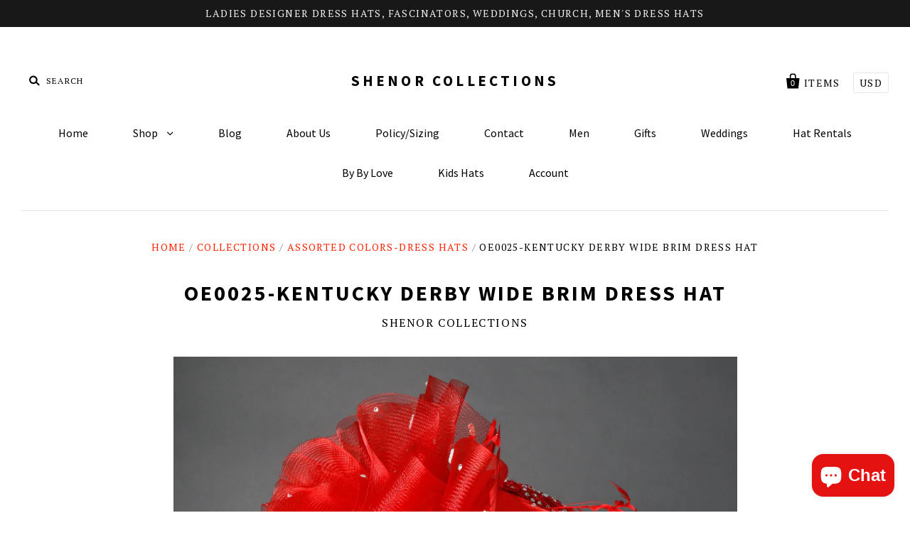

--- FILE ---
content_type: text/html; charset=utf-8
request_url: https://shenor.com/products/kentucky-derby-wide-brim-dress-hat
body_size: 16892
content:
<!doctype html>
<!--[if IE 7]><html class="no-js ie7 lt-ie8 lt-ie9 lt-ie10" lang="en"> <![endif]-->
<!--[if IE 8]><html class="no-js ie8 lt-ie9 lt-ie10" lang="en"> <![endif]-->
<!--[if IE 9]><html class="no-js ie9 lt-ie10" lang="en"> <![endif]-->
<!--[if (gt IE 9)|!(IE)]><!--> <html class="no-js" lang="en"> <!--<![endif]-->
<head><!-- Google Tag Manager -->
<script>(function(w,d,s,l,i){w[l]=w[l]||[];w[l].push({'gtm.start':
new Date().getTime(),event:'gtm.js'});var f=d.getElementsByTagName(s)[0],
j=d.createElement(s),dl=l!='dataLayer'?'&l='+l:'';j.async=true;j.src=

})(window,document,'script','dataLayer','GTM-T454DDB');</script>
<!-- End Google Tag Manager -->

<!-- Google tag (gtag.js) -->
<script async src="https://www.googletagmanager.com/gtag/js?id=G-QRQWJH0BMB"></script>


<script>
  window.dataLayer = window.dataLayer || [];
  function gtag(){dataLayer.push(arguments);}
  gtag('js', new Date());

  gtag('config', 'G-QRQWJH0BMB');
</script>

<!-- <script type="application/ld+json">
{
  "@context": "https://schema.org",
  "@type": "Organization",
  "name": "Shenor",
  "alternateName": "Shenor Collections",
  "url": "https://shenor.com/",
  "logo": "https://shenor.com/cdn/shop/t/5/assets/slide-1-image.jpg?v=76068914093104716011697142392",
  "contactPoint": [{
    "@type": "ContactPoint",
    "telephone": "1-215-681-8303",
    "contactType": "customer service",
    "areaServed": "US",
    "availableLanguage": "en"
  },{
    "@type": "ContactPoint",
    "email": "shenorda2000@yahoo.com",
    "contactType": "customer service",
    "areaServed": ["CA","US","GB"],
    "availableLanguage": "en"
  }],
  "sameAs": [
    "https://www.facebook.com/ShenorCollections",
    "https://www.twitter.com/wwwshenorcom",
    "http://www.instagram.com/shenormillinery",
    "https://www.pinterest.com/ShenorHats/"
  ]
}
</script> --><script type="application/ld+json">
  {
    "@context": "https://schema.org",
    "@type": "BreadcrumbList",
    "itemListElement": [
      {
        "@type": "ListItem",
        "position": 1,
        "name": "Home",
        "item": "https://shenor.com"
      },
      {
        "@type": "ListItem",
        "position": 2,
        "name": "Collections",
        "item": "https://shenor.com/collections"
      },
      {
        "@type": "ListItem",
        "position": 3,
        "name": "Products",
        "item": "https://shenor.com/collections/all"
      }]
  }
  </script>

<link rel="preload" href="" as="style" onload="this.onload=null;this.rel='stylesheet'"> 

<link rel="preconnect" href="//fonts.shopifycdn.com/" crossorigin>
<link rel="preconnect" href="//cdn.shopify.com/" crossorigin>
<link rel="preconnect" href="//v.shopify.com/" crossorigin>
<link rel="dns-prefetch" href="//shenor.com" crossorigin>
<link rel="dns-prefetch" href="//shenor.myshopify.com" crossorigin>
<link rel="dns-prefetch" href="//cdn.shopify.com" crossorigin>
<link rel="dns-prefetch" href="//v.shopify.com" crossorigin>
<link rel="dns-prefetch" href="//fonts.shopifycdn.com" crossorigin>
 
  <meta name="google-site-verification" content="ao2uxlXLs7qNQnWuf9tYWklnVVHmegl6WAZqAKg6fZs" />
  <meta name="msvalidate.01" content="6C01F01614AD6C77F3E350E916381381" />

  <meta name="msvalidate.01" content="AF833607053E2BEA0253AA5EC66F1BF9" />

  <meta name="google-site-verification" content="Gf3UJmQbT2W_08U1b-YFifZD-NF3HjvVdlMaiYL3fA8" />

  <meta charset="utf-8">
  <meta http-equiv="X-UA-Compatible" content="IE=edge" />
  <!--  -->

  
    <title>Kentucky Derby Wide Brim Dress Hat/Shenor Collections - Shenor Collections </title>
   

  
    
    <meta name="description" content="Indulge in the glamour of the Kentucky Derby with our wide brim dress hat. Crafted with horsehair, this hat boasts intricate beaded lace and sparkling rhinestones for a touch of elegance. Perfect for a day at the races or any special occasion, this beautiful hat is a must-have for any fashion-forward individual." />
    
  


  <link rel="canonical" href="https://shenor.com/products/kentucky-derby-wide-brim-dress-hat" />

  
  <link rel="canonical" href="https://shenor.com/products/kentucky-derby-wide-brim-dress-hat">
  <!-- <link rel="canonical" href="https://shenor.com/products/kentucky-derby-wide-brim-dress-hat" /> -->
  <meta name="viewport" content="width=device-width" />
  <script>window.performance && window.performance.mark && window.performance.mark('shopify.content_for_header.start');</script><meta name="google-site-verification" content="KHEu0NAuej3Y4KJcC46WbWV3tA2v5_MnGCcEws43YSY">
<meta id="shopify-digital-wallet" name="shopify-digital-wallet" content="/11735684/digital_wallets/dialog">
<meta name="shopify-checkout-api-token" content="ff3e03187c2dc1fe288df3bfa6d74d63">
<meta id="in-context-paypal-metadata" data-shop-id="11735684" data-venmo-supported="false" data-environment="production" data-locale="en_US" data-paypal-v4="true" data-currency="USD">
<link rel="alternate" hreflang="x-default" href="https://shenor.com/products/kentucky-derby-wide-brim-dress-hat">
<link rel="alternate" hreflang="en" href="https://shenor.com/products/kentucky-derby-wide-brim-dress-hat">
<link rel="alternate" hreflang="en-CA" href="https://shenor.com/en-ca/products/kentucky-derby-wide-brim-dress-hat">
<link rel="alternate" hreflang="en-GB" href="https://shenor.com/en-gb/products/kentucky-derby-wide-brim-dress-hat">
<link rel="alternate" type="application/json+oembed" href="https://shenor.com/products/kentucky-derby-wide-brim-dress-hat.oembed">
<script async="async" src="/checkouts/internal/preloads.js?locale=en-US"></script>
<link rel="preconnect" href="https://shop.app" crossorigin="anonymous">
<script async="async" src="https://shop.app/checkouts/internal/preloads.js?locale=en-US&shop_id=11735684" crossorigin="anonymous"></script>
<script id="apple-pay-shop-capabilities" type="application/json">{"shopId":11735684,"countryCode":"US","currencyCode":"USD","merchantCapabilities":["supports3DS"],"merchantId":"gid:\/\/shopify\/Shop\/11735684","merchantName":"SHENOR COLLECTIONS","requiredBillingContactFields":["postalAddress","email","phone"],"requiredShippingContactFields":["postalAddress","email","phone"],"shippingType":"shipping","supportedNetworks":["visa","masterCard","amex","discover","elo","jcb"],"total":{"type":"pending","label":"SHENOR COLLECTIONS","amount":"1.00"},"shopifyPaymentsEnabled":true,"supportsSubscriptions":true}</script>
<script id="shopify-features" type="application/json">{"accessToken":"ff3e03187c2dc1fe288df3bfa6d74d63","betas":["rich-media-storefront-analytics"],"domain":"shenor.com","predictiveSearch":true,"shopId":11735684,"locale":"en"}</script>
<script>var Shopify = Shopify || {};
Shopify.shop = "shenor.myshopify.com";
Shopify.locale = "en";
Shopify.currency = {"active":"USD","rate":"1.0"};
Shopify.country = "US";
Shopify.theme = {"name":"meroxio optimised ","id":121635143829,"schema_name":null,"schema_version":null,"theme_store_id":705,"role":"main"};
Shopify.theme.handle = "null";
Shopify.theme.style = {"id":null,"handle":null};
Shopify.cdnHost = "shenor.com/cdn";
Shopify.routes = Shopify.routes || {};
Shopify.routes.root = "/";</script>
<script type="module">!function(o){(o.Shopify=o.Shopify||{}).modules=!0}(window);</script>
<script>!function(o){function n(){var o=[];function n(){o.push(Array.prototype.slice.apply(arguments))}return n.q=o,n}var t=o.Shopify=o.Shopify||{};t.loadFeatures=n(),t.autoloadFeatures=n()}(window);</script>
<script>
  window.ShopifyPay = window.ShopifyPay || {};
  window.ShopifyPay.apiHost = "shop.app\/pay";
  window.ShopifyPay.redirectState = null;
</script>
<script id="shop-js-analytics" type="application/json">{"pageType":"product"}</script>
<script defer="defer" async type="module" src="//shenor.com/cdn/shopifycloud/shop-js/modules/v2/client.init-shop-cart-sync_BT-GjEfc.en.esm.js"></script>
<script defer="defer" async type="module" src="//shenor.com/cdn/shopifycloud/shop-js/modules/v2/chunk.common_D58fp_Oc.esm.js"></script>
<script defer="defer" async type="module" src="//shenor.com/cdn/shopifycloud/shop-js/modules/v2/chunk.modal_xMitdFEc.esm.js"></script>
<script type="module">
  await import("//shenor.com/cdn/shopifycloud/shop-js/modules/v2/client.init-shop-cart-sync_BT-GjEfc.en.esm.js");
await import("//shenor.com/cdn/shopifycloud/shop-js/modules/v2/chunk.common_D58fp_Oc.esm.js");
await import("//shenor.com/cdn/shopifycloud/shop-js/modules/v2/chunk.modal_xMitdFEc.esm.js");

  window.Shopify.SignInWithShop?.initShopCartSync?.({"fedCMEnabled":true,"windoidEnabled":true});

</script>
<script>
  window.Shopify = window.Shopify || {};
  if (!window.Shopify.featureAssets) window.Shopify.featureAssets = {};
  window.Shopify.featureAssets['shop-js'] = {"shop-cart-sync":["modules/v2/client.shop-cart-sync_DZOKe7Ll.en.esm.js","modules/v2/chunk.common_D58fp_Oc.esm.js","modules/v2/chunk.modal_xMitdFEc.esm.js"],"init-fed-cm":["modules/v2/client.init-fed-cm_B6oLuCjv.en.esm.js","modules/v2/chunk.common_D58fp_Oc.esm.js","modules/v2/chunk.modal_xMitdFEc.esm.js"],"shop-cash-offers":["modules/v2/client.shop-cash-offers_D2sdYoxE.en.esm.js","modules/v2/chunk.common_D58fp_Oc.esm.js","modules/v2/chunk.modal_xMitdFEc.esm.js"],"shop-login-button":["modules/v2/client.shop-login-button_QeVjl5Y3.en.esm.js","modules/v2/chunk.common_D58fp_Oc.esm.js","modules/v2/chunk.modal_xMitdFEc.esm.js"],"pay-button":["modules/v2/client.pay-button_DXTOsIq6.en.esm.js","modules/v2/chunk.common_D58fp_Oc.esm.js","modules/v2/chunk.modal_xMitdFEc.esm.js"],"shop-button":["modules/v2/client.shop-button_DQZHx9pm.en.esm.js","modules/v2/chunk.common_D58fp_Oc.esm.js","modules/v2/chunk.modal_xMitdFEc.esm.js"],"avatar":["modules/v2/client.avatar_BTnouDA3.en.esm.js"],"init-windoid":["modules/v2/client.init-windoid_CR1B-cfM.en.esm.js","modules/v2/chunk.common_D58fp_Oc.esm.js","modules/v2/chunk.modal_xMitdFEc.esm.js"],"init-shop-for-new-customer-accounts":["modules/v2/client.init-shop-for-new-customer-accounts_C_vY_xzh.en.esm.js","modules/v2/client.shop-login-button_QeVjl5Y3.en.esm.js","modules/v2/chunk.common_D58fp_Oc.esm.js","modules/v2/chunk.modal_xMitdFEc.esm.js"],"init-shop-email-lookup-coordinator":["modules/v2/client.init-shop-email-lookup-coordinator_BI7n9ZSv.en.esm.js","modules/v2/chunk.common_D58fp_Oc.esm.js","modules/v2/chunk.modal_xMitdFEc.esm.js"],"init-shop-cart-sync":["modules/v2/client.init-shop-cart-sync_BT-GjEfc.en.esm.js","modules/v2/chunk.common_D58fp_Oc.esm.js","modules/v2/chunk.modal_xMitdFEc.esm.js"],"shop-toast-manager":["modules/v2/client.shop-toast-manager_DiYdP3xc.en.esm.js","modules/v2/chunk.common_D58fp_Oc.esm.js","modules/v2/chunk.modal_xMitdFEc.esm.js"],"init-customer-accounts":["modules/v2/client.init-customer-accounts_D9ZNqS-Q.en.esm.js","modules/v2/client.shop-login-button_QeVjl5Y3.en.esm.js","modules/v2/chunk.common_D58fp_Oc.esm.js","modules/v2/chunk.modal_xMitdFEc.esm.js"],"init-customer-accounts-sign-up":["modules/v2/client.init-customer-accounts-sign-up_iGw4briv.en.esm.js","modules/v2/client.shop-login-button_QeVjl5Y3.en.esm.js","modules/v2/chunk.common_D58fp_Oc.esm.js","modules/v2/chunk.modal_xMitdFEc.esm.js"],"shop-follow-button":["modules/v2/client.shop-follow-button_CqMgW2wH.en.esm.js","modules/v2/chunk.common_D58fp_Oc.esm.js","modules/v2/chunk.modal_xMitdFEc.esm.js"],"checkout-modal":["modules/v2/client.checkout-modal_xHeaAweL.en.esm.js","modules/v2/chunk.common_D58fp_Oc.esm.js","modules/v2/chunk.modal_xMitdFEc.esm.js"],"shop-login":["modules/v2/client.shop-login_D91U-Q7h.en.esm.js","modules/v2/chunk.common_D58fp_Oc.esm.js","modules/v2/chunk.modal_xMitdFEc.esm.js"],"lead-capture":["modules/v2/client.lead-capture_BJmE1dJe.en.esm.js","modules/v2/chunk.common_D58fp_Oc.esm.js","modules/v2/chunk.modal_xMitdFEc.esm.js"],"payment-terms":["modules/v2/client.payment-terms_Ci9AEqFq.en.esm.js","modules/v2/chunk.common_D58fp_Oc.esm.js","modules/v2/chunk.modal_xMitdFEc.esm.js"]};
</script>
<script id="__st">var __st={"a":11735684,"offset":-18000,"reqid":"9c2a8305-e1da-4bf0-bae4-dc5b9ff89876-1769185602","pageurl":"shenor.com\/products\/kentucky-derby-wide-brim-dress-hat","u":"99f30aca4a2b","p":"product","rtyp":"product","rid":6573352026261};</script>
<script>window.ShopifyPaypalV4VisibilityTracking = true;</script>
<script id="captcha-bootstrap">!function(){'use strict';const t='contact',e='account',n='new_comment',o=[[t,t],['blogs',n],['comments',n],[t,'customer']],c=[[e,'customer_login'],[e,'guest_login'],[e,'recover_customer_password'],[e,'create_customer']],r=t=>t.map((([t,e])=>`form[action*='/${t}']:not([data-nocaptcha='true']) input[name='form_type'][value='${e}']`)).join(','),a=t=>()=>t?[...document.querySelectorAll(t)].map((t=>t.form)):[];function s(){const t=[...o],e=r(t);return a(e)}const i='password',u='form_key',d=['recaptcha-v3-token','g-recaptcha-response','h-captcha-response',i],f=()=>{try{return window.sessionStorage}catch{return}},m='__shopify_v',_=t=>t.elements[u];function p(t,e,n=!1){try{const o=window.sessionStorage,c=JSON.parse(o.getItem(e)),{data:r}=function(t){const{data:e,action:n}=t;return t[m]||n?{data:e,action:n}:{data:t,action:n}}(c);for(const[e,n]of Object.entries(r))t.elements[e]&&(t.elements[e].value=n);n&&o.removeItem(e)}catch(o){console.error('form repopulation failed',{error:o})}}const l='form_type',E='cptcha';function T(t){t.dataset[E]=!0}const w=window,h=w.document,L='Shopify',v='ce_forms',y='captcha';let A=!1;((t,e)=>{const n=(g='f06e6c50-85a8-45c8-87d0-21a2b65856fe',I='https://cdn.shopify.com/shopifycloud/storefront-forms-hcaptcha/ce_storefront_forms_captcha_hcaptcha.v1.5.2.iife.js',D={infoText:'Protected by hCaptcha',privacyText:'Privacy',termsText:'Terms'},(t,e,n)=>{const o=w[L][v],c=o.bindForm;if(c)return c(t,g,e,D).then(n);var r;o.q.push([[t,g,e,D],n]),r=I,A||(h.body.append(Object.assign(h.createElement('script'),{id:'captcha-provider',async:!0,src:r})),A=!0)});var g,I,D;w[L]=w[L]||{},w[L][v]=w[L][v]||{},w[L][v].q=[],w[L][y]=w[L][y]||{},w[L][y].protect=function(t,e){n(t,void 0,e),T(t)},Object.freeze(w[L][y]),function(t,e,n,w,h,L){const[v,y,A,g]=function(t,e,n){const i=e?o:[],u=t?c:[],d=[...i,...u],f=r(d),m=r(i),_=r(d.filter((([t,e])=>n.includes(e))));return[a(f),a(m),a(_),s()]}(w,h,L),I=t=>{const e=t.target;return e instanceof HTMLFormElement?e:e&&e.form},D=t=>v().includes(t);t.addEventListener('submit',(t=>{const e=I(t);if(!e)return;const n=D(e)&&!e.dataset.hcaptchaBound&&!e.dataset.recaptchaBound,o=_(e),c=g().includes(e)&&(!o||!o.value);(n||c)&&t.preventDefault(),c&&!n&&(function(t){try{if(!f())return;!function(t){const e=f();if(!e)return;const n=_(t);if(!n)return;const o=n.value;o&&e.removeItem(o)}(t);const e=Array.from(Array(32),(()=>Math.random().toString(36)[2])).join('');!function(t,e){_(t)||t.append(Object.assign(document.createElement('input'),{type:'hidden',name:u})),t.elements[u].value=e}(t,e),function(t,e){const n=f();if(!n)return;const o=[...t.querySelectorAll(`input[type='${i}']`)].map((({name:t})=>t)),c=[...d,...o],r={};for(const[a,s]of new FormData(t).entries())c.includes(a)||(r[a]=s);n.setItem(e,JSON.stringify({[m]:1,action:t.action,data:r}))}(t,e)}catch(e){console.error('failed to persist form',e)}}(e),e.submit())}));const S=(t,e)=>{t&&!t.dataset[E]&&(n(t,e.some((e=>e===t))),T(t))};for(const o of['focusin','change'])t.addEventListener(o,(t=>{const e=I(t);D(e)&&S(e,y())}));const B=e.get('form_key'),M=e.get(l),P=B&&M;t.addEventListener('DOMContentLoaded',(()=>{const t=y();if(P)for(const e of t)e.elements[l].value===M&&p(e,B);[...new Set([...A(),...v().filter((t=>'true'===t.dataset.shopifyCaptcha))])].forEach((e=>S(e,t)))}))}(h,new URLSearchParams(w.location.search),n,t,e,['guest_login'])})(!0,!0)}();</script>
<script integrity="sha256-4kQ18oKyAcykRKYeNunJcIwy7WH5gtpwJnB7kiuLZ1E=" data-source-attribution="shopify.loadfeatures" defer="defer" src="//shenor.com/cdn/shopifycloud/storefront/assets/storefront/load_feature-a0a9edcb.js" crossorigin="anonymous"></script>
<script crossorigin="anonymous" defer="defer" src="//shenor.com/cdn/shopifycloud/storefront/assets/shopify_pay/storefront-65b4c6d7.js?v=20250812"></script>
<script data-source-attribution="shopify.dynamic_checkout.dynamic.init">var Shopify=Shopify||{};Shopify.PaymentButton=Shopify.PaymentButton||{isStorefrontPortableWallets:!0,init:function(){window.Shopify.PaymentButton.init=function(){};var t=document.createElement("script");t.src="https://shenor.com/cdn/shopifycloud/portable-wallets/latest/portable-wallets.en.js",t.type="module",document.head.appendChild(t)}};
</script>
<script data-source-attribution="shopify.dynamic_checkout.buyer_consent">
  function portableWalletsHideBuyerConsent(e){var t=document.getElementById("shopify-buyer-consent"),n=document.getElementById("shopify-subscription-policy-button");t&&n&&(t.classList.add("hidden"),t.setAttribute("aria-hidden","true"),n.removeEventListener("click",e))}function portableWalletsShowBuyerConsent(e){var t=document.getElementById("shopify-buyer-consent"),n=document.getElementById("shopify-subscription-policy-button");t&&n&&(t.classList.remove("hidden"),t.removeAttribute("aria-hidden"),n.addEventListener("click",e))}window.Shopify?.PaymentButton&&(window.Shopify.PaymentButton.hideBuyerConsent=portableWalletsHideBuyerConsent,window.Shopify.PaymentButton.showBuyerConsent=portableWalletsShowBuyerConsent);
</script>
<script data-source-attribution="shopify.dynamic_checkout.cart.bootstrap">document.addEventListener("DOMContentLoaded",(function(){function t(){return document.querySelector("shopify-accelerated-checkout-cart, shopify-accelerated-checkout")}if(t())Shopify.PaymentButton.init();else{new MutationObserver((function(e,n){t()&&(Shopify.PaymentButton.init(),n.disconnect())})).observe(document.body,{childList:!0,subtree:!0})}}));
</script>
<link id="shopify-accelerated-checkout-styles" rel="stylesheet" media="screen" href="https://shenor.com/cdn/shopifycloud/portable-wallets/latest/accelerated-checkout-backwards-compat.css" crossorigin="anonymous">
<style id="shopify-accelerated-checkout-cart">
        #shopify-buyer-consent {
  margin-top: 1em;
  display: inline-block;
  width: 100%;
}

#shopify-buyer-consent.hidden {
  display: none;
}

#shopify-subscription-policy-button {
  background: none;
  border: none;
  padding: 0;
  text-decoration: underline;
  font-size: inherit;
  cursor: pointer;
}

#shopify-subscription-policy-button::before {
  box-shadow: none;
}

      </style>

<script>window.performance && window.performance.mark && window.performance.mark('shopify.content_for_header.end');</script>

  

<meta property="og:site_name" content="SHENOR COLLECTIONS" />
<meta property="og:url" content="https://shenor.com/products/kentucky-derby-wide-brim-dress-hat" />
<meta property="og:title" content="Kentucky Derby Wide Brim Dress Hat/Shenor Collections" />

  <meta property="og:description" content="Indulge in the glamour of the Kentucky Derby with our wide brim dress hat. Crafted with horsehair, this hat boasts intricate beaded lace and sparkling rhinestones for a touch of elegance. Perfect for a day at the races or any special occasion, this beautiful hat is a must-have for any fashion-forward individual." />


  <meta property="og:type" content="product">
  
    <meta property="og:image" content="http://shenor.com/cdn/shop/products/red-church-hat-church-derby-shenor_grande.png?v=1745581686" />
    <meta property="og:image:secure_url" content="https://shenor.com/cdn/shop/products/red-church-hat-church-derby-shenor_grande.png?v=1745581686" />
  
    <meta property="og:image" content="http://shenor.com/cdn/shop/products/red-church-hat-church-derby_grande.png?v=1745581630" />
    <meta property="og:image:secure_url" content="https://shenor.com/cdn/shop/products/red-church-hat-church-derby_grande.png?v=1745581630" />
  
  <meta property="og:price:amount" content="899.00">
  <meta property="og:price:currency" content="USD">




<meta name="twitter:card" content="summary">




  <meta property="twitter:description" content="Indulge in the glamour of the Kentucky Derby with our wide brim dress hat. Crafted with horsehair, this hat boasts intricate beaded lace and sparkling rhinestones for a touch of elegance. Perfect for a day at the races or any special occasion, this beautiful hat is a must-have for any fashion-forward individual." />


<meta name="twitter:url" content="https://shenor.com/products/kentucky-derby-wide-brim-dress-hat">


  <meta name="twitter:title" content="OE0025-Kentucky derby wide brim dress hat">
  <meta name="twitter:image" content="http://shenor.com/cdn/shop/products/red-church-hat-church-derby-shenor_grande.png?v=1745581686">



  <!-- Theme CSS -->
  <link href="//shenor.com/cdn/shop/t/5/assets/theme.scss.css?v=44917258631578569691697142393" rel="stylesheet" type="text/css" media="all" />

  <!-- Third Party JS Libraries -->
  <script src="//shenor.com/cdn/shop/t/5/assets/modernizr-2.8.2.min.js?v=183020859231120956941617963318" type="text/javascript"></script>

  <!-- Add media query support to IE8 -->
  <!--[if lt IE 9]>
<script src="//shenor.com/cdn/shop/t/5/assets/respond.min.js?v=52248677837542619231617963321"></script>
<link href="//shenor.com/cdn/shop/t/5/assets/respond-proxy.html" id="respond-proxy" rel="respond-proxy" />

<link href="//shenor.com/search?q=a5747a22676b811642ae4375aa0de7cb" id="respond-redirect" rel="respond-redirect" />
<script src="//shenor.com/search?q=a5747a22676b811642ae4375aa0de7cb" type="text/javascript"></script>
<![endif]-->

  <!-- Theme object -->
  <script>

  window.Shop = {};

  Shop.version = "1.4.3";

  Shop.currency = "USD";
  Shop.moneyFormat = "$ {{amount}}";
  Shop.moneyFormatCurrency = "$ {{amount}} USD";

  

  

  

  
    /*
      Override the default Shop.moneyFormat for recalculating
      prices on the product and cart templates.
    */
    Shop.moneyFormat = "$ {{amount}} USD";
  

</script>


  
  <script src="//load.sumome.com/" defer data-sumo-site-id="f5b4f6cd1497582a2e6e30581f6c85d4a17f3f396421c9df75c9a0214242a734" async="async"></script>
<script src="https://cdn.shopify.com/extensions/e8878072-2f6b-4e89-8082-94b04320908d/inbox-1254/assets/inbox-chat-loader.js" type="text/javascript" defer="defer"></script>
<link href="https://monorail-edge.shopifysvc.com" rel="dns-prefetch">
<script>(function(){if ("sendBeacon" in navigator && "performance" in window) {try {var session_token_from_headers = performance.getEntriesByType('navigation')[0].serverTiming.find(x => x.name == '_s').description;} catch {var session_token_from_headers = undefined;}var session_cookie_matches = document.cookie.match(/_shopify_s=([^;]*)/);var session_token_from_cookie = session_cookie_matches && session_cookie_matches.length === 2 ? session_cookie_matches[1] : "";var session_token = session_token_from_headers || session_token_from_cookie || "";function handle_abandonment_event(e) {var entries = performance.getEntries().filter(function(entry) {return /monorail-edge.shopifysvc.com/.test(entry.name);});if (!window.abandonment_tracked && entries.length === 0) {window.abandonment_tracked = true;var currentMs = Date.now();var navigation_start = performance.timing.navigationStart;var payload = {shop_id: 11735684,url: window.location.href,navigation_start,duration: currentMs - navigation_start,session_token,page_type: "product"};window.navigator.sendBeacon("https://monorail-edge.shopifysvc.com/v1/produce", JSON.stringify({schema_id: "online_store_buyer_site_abandonment/1.1",payload: payload,metadata: {event_created_at_ms: currentMs,event_sent_at_ms: currentMs}}));}}window.addEventListener('pagehide', handle_abandonment_event);}}());</script>
<script id="web-pixels-manager-setup">(function e(e,d,r,n,o){if(void 0===o&&(o={}),!Boolean(null===(a=null===(i=window.Shopify)||void 0===i?void 0:i.analytics)||void 0===a?void 0:a.replayQueue)){var i,a;window.Shopify=window.Shopify||{};var t=window.Shopify;t.analytics=t.analytics||{};var s=t.analytics;s.replayQueue=[],s.publish=function(e,d,r){return s.replayQueue.push([e,d,r]),!0};try{self.performance.mark("wpm:start")}catch(e){}var l=function(){var e={modern:/Edge?\/(1{2}[4-9]|1[2-9]\d|[2-9]\d{2}|\d{4,})\.\d+(\.\d+|)|Firefox\/(1{2}[4-9]|1[2-9]\d|[2-9]\d{2}|\d{4,})\.\d+(\.\d+|)|Chrom(ium|e)\/(9{2}|\d{3,})\.\d+(\.\d+|)|(Maci|X1{2}).+ Version\/(15\.\d+|(1[6-9]|[2-9]\d|\d{3,})\.\d+)([,.]\d+|)( \(\w+\)|)( Mobile\/\w+|) Safari\/|Chrome.+OPR\/(9{2}|\d{3,})\.\d+\.\d+|(CPU[ +]OS|iPhone[ +]OS|CPU[ +]iPhone|CPU IPhone OS|CPU iPad OS)[ +]+(15[._]\d+|(1[6-9]|[2-9]\d|\d{3,})[._]\d+)([._]\d+|)|Android:?[ /-](13[3-9]|1[4-9]\d|[2-9]\d{2}|\d{4,})(\.\d+|)(\.\d+|)|Android.+Firefox\/(13[5-9]|1[4-9]\d|[2-9]\d{2}|\d{4,})\.\d+(\.\d+|)|Android.+Chrom(ium|e)\/(13[3-9]|1[4-9]\d|[2-9]\d{2}|\d{4,})\.\d+(\.\d+|)|SamsungBrowser\/([2-9]\d|\d{3,})\.\d+/,legacy:/Edge?\/(1[6-9]|[2-9]\d|\d{3,})\.\d+(\.\d+|)|Firefox\/(5[4-9]|[6-9]\d|\d{3,})\.\d+(\.\d+|)|Chrom(ium|e)\/(5[1-9]|[6-9]\d|\d{3,})\.\d+(\.\d+|)([\d.]+$|.*Safari\/(?![\d.]+ Edge\/[\d.]+$))|(Maci|X1{2}).+ Version\/(10\.\d+|(1[1-9]|[2-9]\d|\d{3,})\.\d+)([,.]\d+|)( \(\w+\)|)( Mobile\/\w+|) Safari\/|Chrome.+OPR\/(3[89]|[4-9]\d|\d{3,})\.\d+\.\d+|(CPU[ +]OS|iPhone[ +]OS|CPU[ +]iPhone|CPU IPhone OS|CPU iPad OS)[ +]+(10[._]\d+|(1[1-9]|[2-9]\d|\d{3,})[._]\d+)([._]\d+|)|Android:?[ /-](13[3-9]|1[4-9]\d|[2-9]\d{2}|\d{4,})(\.\d+|)(\.\d+|)|Mobile Safari.+OPR\/([89]\d|\d{3,})\.\d+\.\d+|Android.+Firefox\/(13[5-9]|1[4-9]\d|[2-9]\d{2}|\d{4,})\.\d+(\.\d+|)|Android.+Chrom(ium|e)\/(13[3-9]|1[4-9]\d|[2-9]\d{2}|\d{4,})\.\d+(\.\d+|)|Android.+(UC? ?Browser|UCWEB|U3)[ /]?(15\.([5-9]|\d{2,})|(1[6-9]|[2-9]\d|\d{3,})\.\d+)\.\d+|SamsungBrowser\/(5\.\d+|([6-9]|\d{2,})\.\d+)|Android.+MQ{2}Browser\/(14(\.(9|\d{2,})|)|(1[5-9]|[2-9]\d|\d{3,})(\.\d+|))(\.\d+|)|K[Aa][Ii]OS\/(3\.\d+|([4-9]|\d{2,})\.\d+)(\.\d+|)/},d=e.modern,r=e.legacy,n=navigator.userAgent;return n.match(d)?"modern":n.match(r)?"legacy":"unknown"}(),u="modern"===l?"modern":"legacy",c=(null!=n?n:{modern:"",legacy:""})[u],f=function(e){return[e.baseUrl,"/wpm","/b",e.hashVersion,"modern"===e.buildTarget?"m":"l",".js"].join("")}({baseUrl:d,hashVersion:r,buildTarget:u}),m=function(e){var d=e.version,r=e.bundleTarget,n=e.surface,o=e.pageUrl,i=e.monorailEndpoint;return{emit:function(e){var a=e.status,t=e.errorMsg,s=(new Date).getTime(),l=JSON.stringify({metadata:{event_sent_at_ms:s},events:[{schema_id:"web_pixels_manager_load/3.1",payload:{version:d,bundle_target:r,page_url:o,status:a,surface:n,error_msg:t},metadata:{event_created_at_ms:s}}]});if(!i)return console&&console.warn&&console.warn("[Web Pixels Manager] No Monorail endpoint provided, skipping logging."),!1;try{return self.navigator.sendBeacon.bind(self.navigator)(i,l)}catch(e){}var u=new XMLHttpRequest;try{return u.open("POST",i,!0),u.setRequestHeader("Content-Type","text/plain"),u.send(l),!0}catch(e){return console&&console.warn&&console.warn("[Web Pixels Manager] Got an unhandled error while logging to Monorail."),!1}}}}({version:r,bundleTarget:l,surface:e.surface,pageUrl:self.location.href,monorailEndpoint:e.monorailEndpoint});try{o.browserTarget=l,function(e){var d=e.src,r=e.async,n=void 0===r||r,o=e.onload,i=e.onerror,a=e.sri,t=e.scriptDataAttributes,s=void 0===t?{}:t,l=document.createElement("script"),u=document.querySelector("head"),c=document.querySelector("body");if(l.async=n,l.src=d,a&&(l.integrity=a,l.crossOrigin="anonymous"),s)for(var f in s)if(Object.prototype.hasOwnProperty.call(s,f))try{l.dataset[f]=s[f]}catch(e){}if(o&&l.addEventListener("load",o),i&&l.addEventListener("error",i),u)u.appendChild(l);else{if(!c)throw new Error("Did not find a head or body element to append the script");c.appendChild(l)}}({src:f,async:!0,onload:function(){if(!function(){var e,d;return Boolean(null===(d=null===(e=window.Shopify)||void 0===e?void 0:e.analytics)||void 0===d?void 0:d.initialized)}()){var d=window.webPixelsManager.init(e)||void 0;if(d){var r=window.Shopify.analytics;r.replayQueue.forEach((function(e){var r=e[0],n=e[1],o=e[2];d.publishCustomEvent(r,n,o)})),r.replayQueue=[],r.publish=d.publishCustomEvent,r.visitor=d.visitor,r.initialized=!0}}},onerror:function(){return m.emit({status:"failed",errorMsg:"".concat(f," has failed to load")})},sri:function(e){var d=/^sha384-[A-Za-z0-9+/=]+$/;return"string"==typeof e&&d.test(e)}(c)?c:"",scriptDataAttributes:o}),m.emit({status:"loading"})}catch(e){m.emit({status:"failed",errorMsg:(null==e?void 0:e.message)||"Unknown error"})}}})({shopId: 11735684,storefrontBaseUrl: "https://shenor.com",extensionsBaseUrl: "https://extensions.shopifycdn.com/cdn/shopifycloud/web-pixels-manager",monorailEndpoint: "https://monorail-edge.shopifysvc.com/unstable/produce_batch",surface: "storefront-renderer",enabledBetaFlags: ["2dca8a86"],webPixelsConfigList: [{"id":"1744404629","configuration":"{\"ti\":\"97209656\",\"endpoint\":\"https:\/\/bat.bing.com\/action\/0\"}","eventPayloadVersion":"v1","runtimeContext":"STRICT","scriptVersion":"5ee93563fe31b11d2d65e2f09a5229dc","type":"APP","apiClientId":2997493,"privacyPurposes":["ANALYTICS","MARKETING","SALE_OF_DATA"],"dataSharingAdjustments":{"protectedCustomerApprovalScopes":["read_customer_personal_data"]}},{"id":"588152981","configuration":"{\"config\":\"{\\\"pixel_id\\\":\\\"G-QRQWJH0BMB\\\",\\\"target_country\\\":\\\"US\\\",\\\"gtag_events\\\":[{\\\"type\\\":\\\"search\\\",\\\"action_label\\\":[\\\"G-QRQWJH0BMB\\\",\\\"AW-11128160030\\\/fJ0OCPX99pMYEJ7-qLop\\\"]},{\\\"type\\\":\\\"begin_checkout\\\",\\\"action_label\\\":[\\\"G-QRQWJH0BMB\\\",\\\"AW-11128160030\\\/Ql2QCPv99pMYEJ7-qLop\\\"]},{\\\"type\\\":\\\"view_item\\\",\\\"action_label\\\":[\\\"G-QRQWJH0BMB\\\",\\\"AW-11128160030\\\/E7OwCPL99pMYEJ7-qLop\\\",\\\"MC-FLV4FCYJKQ\\\"]},{\\\"type\\\":\\\"purchase\\\",\\\"action_label\\\":[\\\"G-QRQWJH0BMB\\\",\\\"AW-11128160030\\\/nZdVCOz99pMYEJ7-qLop\\\",\\\"MC-FLV4FCYJKQ\\\"]},{\\\"type\\\":\\\"page_view\\\",\\\"action_label\\\":[\\\"G-QRQWJH0BMB\\\",\\\"AW-11128160030\\\/OVYNCO_99pMYEJ7-qLop\\\",\\\"MC-FLV4FCYJKQ\\\"]},{\\\"type\\\":\\\"add_payment_info\\\",\\\"action_label\\\":[\\\"G-QRQWJH0BMB\\\",\\\"AW-11128160030\\\/GodrCP799pMYEJ7-qLop\\\"]},{\\\"type\\\":\\\"add_to_cart\\\",\\\"action_label\\\":[\\\"G-QRQWJH0BMB\\\",\\\"AW-11128160030\\\/aEtECPj99pMYEJ7-qLop\\\"]}],\\\"enable_monitoring_mode\\\":false}\"}","eventPayloadVersion":"v1","runtimeContext":"OPEN","scriptVersion":"b2a88bafab3e21179ed38636efcd8a93","type":"APP","apiClientId":1780363,"privacyPurposes":[],"dataSharingAdjustments":{"protectedCustomerApprovalScopes":["read_customer_address","read_customer_email","read_customer_name","read_customer_personal_data","read_customer_phone"]}},{"id":"142770325","configuration":"{\"pixel_id\":\"528743253963944\",\"pixel_type\":\"facebook_pixel\",\"metaapp_system_user_token\":\"-\"}","eventPayloadVersion":"v1","runtimeContext":"OPEN","scriptVersion":"ca16bc87fe92b6042fbaa3acc2fbdaa6","type":"APP","apiClientId":2329312,"privacyPurposes":["ANALYTICS","MARKETING","SALE_OF_DATA"],"dataSharingAdjustments":{"protectedCustomerApprovalScopes":["read_customer_address","read_customer_email","read_customer_name","read_customer_personal_data","read_customer_phone"]}},{"id":"134480021","configuration":"{\"tagID\":\"2613912766698\"}","eventPayloadVersion":"v1","runtimeContext":"STRICT","scriptVersion":"18031546ee651571ed29edbe71a3550b","type":"APP","apiClientId":3009811,"privacyPurposes":["ANALYTICS","MARKETING","SALE_OF_DATA"],"dataSharingAdjustments":{"protectedCustomerApprovalScopes":["read_customer_address","read_customer_email","read_customer_name","read_customer_personal_data","read_customer_phone"]}},{"id":"shopify-app-pixel","configuration":"{}","eventPayloadVersion":"v1","runtimeContext":"STRICT","scriptVersion":"0450","apiClientId":"shopify-pixel","type":"APP","privacyPurposes":["ANALYTICS","MARKETING"]},{"id":"shopify-custom-pixel","eventPayloadVersion":"v1","runtimeContext":"LAX","scriptVersion":"0450","apiClientId":"shopify-pixel","type":"CUSTOM","privacyPurposes":["ANALYTICS","MARKETING"]}],isMerchantRequest: false,initData: {"shop":{"name":"SHENOR COLLECTIONS","paymentSettings":{"currencyCode":"USD"},"myshopifyDomain":"shenor.myshopify.com","countryCode":"US","storefrontUrl":"https:\/\/shenor.com"},"customer":null,"cart":null,"checkout":null,"productVariants":[{"price":{"amount":899.0,"currencyCode":"USD"},"product":{"title":"OE0025-Kentucky derby wide brim dress hat","vendor":"Shenor Collections","id":"6573352026261","untranslatedTitle":"OE0025-Kentucky derby wide brim dress hat","url":"\/products\/kentucky-derby-wide-brim-dress-hat","type":"Dress hats, church and fascinators"},"id":"39314003624085","image":{"src":"\/\/shenor.com\/cdn\/shop\/products\/red-church-hat-church-derby-shenor.png?v=1745581686"},"sku":"","title":"Default Title","untranslatedTitle":"Default Title"}],"purchasingCompany":null},},"https://shenor.com/cdn","fcfee988w5aeb613cpc8e4bc33m6693e112",{"modern":"","legacy":""},{"shopId":"11735684","storefrontBaseUrl":"https:\/\/shenor.com","extensionBaseUrl":"https:\/\/extensions.shopifycdn.com\/cdn\/shopifycloud\/web-pixels-manager","surface":"storefront-renderer","enabledBetaFlags":"[\"2dca8a86\"]","isMerchantRequest":"false","hashVersion":"fcfee988w5aeb613cpc8e4bc33m6693e112","publish":"custom","events":"[[\"page_viewed\",{}],[\"product_viewed\",{\"productVariant\":{\"price\":{\"amount\":899.0,\"currencyCode\":\"USD\"},\"product\":{\"title\":\"OE0025-Kentucky derby wide brim dress hat\",\"vendor\":\"Shenor Collections\",\"id\":\"6573352026261\",\"untranslatedTitle\":\"OE0025-Kentucky derby wide brim dress hat\",\"url\":\"\/products\/kentucky-derby-wide-brim-dress-hat\",\"type\":\"Dress hats, church and fascinators\"},\"id\":\"39314003624085\",\"image\":{\"src\":\"\/\/shenor.com\/cdn\/shop\/products\/red-church-hat-church-derby-shenor.png?v=1745581686\"},\"sku\":\"\",\"title\":\"Default Title\",\"untranslatedTitle\":\"Default Title\"}}]]"});</script><script>
  window.ShopifyAnalytics = window.ShopifyAnalytics || {};
  window.ShopifyAnalytics.meta = window.ShopifyAnalytics.meta || {};
  window.ShopifyAnalytics.meta.currency = 'USD';
  var meta = {"product":{"id":6573352026261,"gid":"gid:\/\/shopify\/Product\/6573352026261","vendor":"Shenor Collections","type":"Dress hats, church and fascinators","handle":"kentucky-derby-wide-brim-dress-hat","variants":[{"id":39314003624085,"price":89900,"name":"OE0025-Kentucky derby wide brim dress hat","public_title":null,"sku":""}],"remote":false},"page":{"pageType":"product","resourceType":"product","resourceId":6573352026261,"requestId":"9c2a8305-e1da-4bf0-bae4-dc5b9ff89876-1769185602"}};
  for (var attr in meta) {
    window.ShopifyAnalytics.meta[attr] = meta[attr];
  }
</script>
<script class="analytics">
  (function () {
    var customDocumentWrite = function(content) {
      var jquery = null;

      if (window.jQuery) {
        jquery = window.jQuery;
      } else if (window.Checkout && window.Checkout.$) {
        jquery = window.Checkout.$;
      }

      if (jquery) {
        jquery('body').append(content);
      }
    };

    var hasLoggedConversion = function(token) {
      if (token) {
        return document.cookie.indexOf('loggedConversion=' + token) !== -1;
      }
      return false;
    }

    var setCookieIfConversion = function(token) {
      if (token) {
        var twoMonthsFromNow = new Date(Date.now());
        twoMonthsFromNow.setMonth(twoMonthsFromNow.getMonth() + 2);

        document.cookie = 'loggedConversion=' + token + '; expires=' + twoMonthsFromNow;
      }
    }

    var trekkie = window.ShopifyAnalytics.lib = window.trekkie = window.trekkie || [];
    if (trekkie.integrations) {
      return;
    }
    trekkie.methods = [
      'identify',
      'page',
      'ready',
      'track',
      'trackForm',
      'trackLink'
    ];
    trekkie.factory = function(method) {
      return function() {
        var args = Array.prototype.slice.call(arguments);
        args.unshift(method);
        trekkie.push(args);
        return trekkie;
      };
    };
    for (var i = 0; i < trekkie.methods.length; i++) {
      var key = trekkie.methods[i];
      trekkie[key] = trekkie.factory(key);
    }
    trekkie.load = function(config) {
      trekkie.config = config || {};
      trekkie.config.initialDocumentCookie = document.cookie;
      var first = document.getElementsByTagName('script')[0];
      var script = document.createElement('script');
      script.type = 'text/javascript';
      script.onerror = function(e) {
        var scriptFallback = document.createElement('script');
        scriptFallback.type = 'text/javascript';
        scriptFallback.onerror = function(error) {
                var Monorail = {
      produce: function produce(monorailDomain, schemaId, payload) {
        var currentMs = new Date().getTime();
        var event = {
          schema_id: schemaId,
          payload: payload,
          metadata: {
            event_created_at_ms: currentMs,
            event_sent_at_ms: currentMs
          }
        };
        return Monorail.sendRequest("https://" + monorailDomain + "/v1/produce", JSON.stringify(event));
      },
      sendRequest: function sendRequest(endpointUrl, payload) {
        // Try the sendBeacon API
        if (window && window.navigator && typeof window.navigator.sendBeacon === 'function' && typeof window.Blob === 'function' && !Monorail.isIos12()) {
          var blobData = new window.Blob([payload], {
            type: 'text/plain'
          });

          if (window.navigator.sendBeacon(endpointUrl, blobData)) {
            return true;
          } // sendBeacon was not successful

        } // XHR beacon

        var xhr = new XMLHttpRequest();

        try {
          xhr.open('POST', endpointUrl);
          xhr.setRequestHeader('Content-Type', 'text/plain');
          xhr.send(payload);
        } catch (e) {
          console.log(e);
        }

        return false;
      },
      isIos12: function isIos12() {
        return window.navigator.userAgent.lastIndexOf('iPhone; CPU iPhone OS 12_') !== -1 || window.navigator.userAgent.lastIndexOf('iPad; CPU OS 12_') !== -1;
      }
    };
    Monorail.produce('monorail-edge.shopifysvc.com',
      'trekkie_storefront_load_errors/1.1',
      {shop_id: 11735684,
      theme_id: 121635143829,
      app_name: "storefront",
      context_url: window.location.href,
      source_url: "//shenor.com/cdn/s/trekkie.storefront.8d95595f799fbf7e1d32231b9a28fd43b70c67d3.min.js"});

        };
        scriptFallback.async = true;
        scriptFallback.src = '//shenor.com/cdn/s/trekkie.storefront.8d95595f799fbf7e1d32231b9a28fd43b70c67d3.min.js';
        first.parentNode.insertBefore(scriptFallback, first);
      };
      script.async = true;
      script.src = '//shenor.com/cdn/s/trekkie.storefront.8d95595f799fbf7e1d32231b9a28fd43b70c67d3.min.js';
      first.parentNode.insertBefore(script, first);
    };
    trekkie.load(
      {"Trekkie":{"appName":"storefront","development":false,"defaultAttributes":{"shopId":11735684,"isMerchantRequest":null,"themeId":121635143829,"themeCityHash":"5918704280620927116","contentLanguage":"en","currency":"USD","eventMetadataId":"0c289606-623b-494a-9484-7992fd4b6e02"},"isServerSideCookieWritingEnabled":true,"monorailRegion":"shop_domain","enabledBetaFlags":["65f19447"]},"Session Attribution":{},"S2S":{"facebookCapiEnabled":true,"source":"trekkie-storefront-renderer","apiClientId":580111}}
    );

    var loaded = false;
    trekkie.ready(function() {
      if (loaded) return;
      loaded = true;

      window.ShopifyAnalytics.lib = window.trekkie;

      var originalDocumentWrite = document.write;
      document.write = customDocumentWrite;
      try { window.ShopifyAnalytics.merchantGoogleAnalytics.call(this); } catch(error) {};
      document.write = originalDocumentWrite;

      window.ShopifyAnalytics.lib.page(null,{"pageType":"product","resourceType":"product","resourceId":6573352026261,"requestId":"9c2a8305-e1da-4bf0-bae4-dc5b9ff89876-1769185602","shopifyEmitted":true});

      var match = window.location.pathname.match(/checkouts\/(.+)\/(thank_you|post_purchase)/)
      var token = match? match[1]: undefined;
      if (!hasLoggedConversion(token)) {
        setCookieIfConversion(token);
        window.ShopifyAnalytics.lib.track("Viewed Product",{"currency":"USD","variantId":39314003624085,"productId":6573352026261,"productGid":"gid:\/\/shopify\/Product\/6573352026261","name":"OE0025-Kentucky derby wide brim dress hat","price":"899.00","sku":"","brand":"Shenor Collections","variant":null,"category":"Dress hats, church and fascinators","nonInteraction":true,"remote":false},undefined,undefined,{"shopifyEmitted":true});
      window.ShopifyAnalytics.lib.track("monorail:\/\/trekkie_storefront_viewed_product\/1.1",{"currency":"USD","variantId":39314003624085,"productId":6573352026261,"productGid":"gid:\/\/shopify\/Product\/6573352026261","name":"OE0025-Kentucky derby wide brim dress hat","price":"899.00","sku":"","brand":"Shenor Collections","variant":null,"category":"Dress hats, church and fascinators","nonInteraction":true,"remote":false,"referer":"https:\/\/shenor.com\/products\/kentucky-derby-wide-brim-dress-hat"});
      }
    });


        var eventsListenerScript = document.createElement('script');
        eventsListenerScript.async = true;
        eventsListenerScript.src = "//shenor.com/cdn/shopifycloud/storefront/assets/shop_events_listener-3da45d37.js";
        document.getElementsByTagName('head')[0].appendChild(eventsListenerScript);

})();</script>
  <script>
  if (!window.ga || (window.ga && typeof window.ga !== 'function')) {
    window.ga = function ga() {
      (window.ga.q = window.ga.q || []).push(arguments);
      if (window.Shopify && window.Shopify.analytics && typeof window.Shopify.analytics.publish === 'function') {
        window.Shopify.analytics.publish("ga_stub_called", {}, {sendTo: "google_osp_migration"});
      }
      console.error("Shopify's Google Analytics stub called with:", Array.from(arguments), "\nSee https://help.shopify.com/manual/promoting-marketing/pixels/pixel-migration#google for more information.");
    };
    if (window.Shopify && window.Shopify.analytics && typeof window.Shopify.analytics.publish === 'function') {
      window.Shopify.analytics.publish("ga_stub_initialized", {}, {sendTo: "google_osp_migration"});
    }
  }
</script>
<script
  defer
  src="https://shenor.com/cdn/shopifycloud/perf-kit/shopify-perf-kit-3.0.4.min.js"
  data-application="storefront-renderer"
  data-shop-id="11735684"
  data-render-region="gcp-us-central1"
  data-page-type="product"
  data-theme-instance-id="121635143829"
  data-theme-name=""
  data-theme-version=""
  data-monorail-region="shop_domain"
  data-resource-timing-sampling-rate="10"
  data-shs="true"
  data-shs-beacon="true"
  data-shs-export-with-fetch="true"
  data-shs-logs-sample-rate="1"
  data-shs-beacon-endpoint="https://shenor.com/api/collect"
></script>
</head>
  




<body class=" sidebar-disabled template-product">
  <style>
  @media only screen and (max-width: 600px) {
    .slider-height {
      min-height: 10px;
    }
  }
  @media only screen and (min-width: 601px) {
    .slider-height {
      min-height:100px;
    }
  }
</style>

  <div class="header-promo-wrapper">
    <div class="header-promo">
      <p class="header-promo-text">Ladies Designer Dress Hats, Fascinators, Weddings, Church, Men's Dress hats</p>
    </div>
  </div>


<div class="main-header-wrapper">
  <header class="main-header clearfix">

    <form class="header-search-form" action="/search" method="get">
      <input class="header-search-input" name="q" type="text" placeholder="Search" />
    </form>

    <div class="branding">
      
        
          <div class="site-title"><a href="/">SHENOR COLLECTIONS</a></div>
        
      
    </div>

    <div class="header-tools">

      <a class="cart-count contain-count" href="/cart">
        <span class="bag-count">0</span>
        <span class="bag-text">items</span>
      </a>

      
        <div class="select-wrapper currency-switcher">
          <div class="selected-currency"></div>
          <select id="currencies" name="currencies">
            
            
            <option value="USD" selected="selected">USD</option>
            
              
                <option value="CAD">CAD</option>
              
            
              
            
              
                <option value="GBP">GBP</option>
              
            
              
                <option value="AUD">AUD</option>
              
            
              
                <option value="EUR">EUR</option>
              
            
          </select>
        </div>
      

    </div>

    <div class="mobile-header-tools">
      <span class="mobile-header-search-toggle"></span>
      <a class="mobile-cart-count contain-count" href="/cart"> <span class="bag-count">0</span></a>
      <span class="mobile-navigation-toggle"><span></span></span>
    </div>

    <nav class="navigation  slider-height">
      <ul class="navigation-first-tier">
        
          
            


            <li class=" regular-nav">
              <a href="/">Home </a>
              
            </li>
          
        
          
            


            <li class="has-dropdown regular-nav">
              <a href="/collections/all">Shop  <span class="mobile-tier-toggle"></span></a>
              
                <ul class="navigation-second-tier">
                  
                    


                    <li class="">
                      <a href="/collections/church-ladies-hats-sale">New Arrivals </a>
                      
                    </li>
                  
                    


                    <li class="">
                      <a href="/collections/spring-summer-black-white-dress-hats">Black and white </a>
                      
                    </li>
                  
                    


                    <li class="">
                      <a href="/collections/millinery-couture-ladies-dress-hats">Silver and gray </a>
                      
                    </li>
                  
                    


                    <li class="">
                      <a href="/collections/spring-summer-ladies-dress-church-hats">Assorted Colors </a>
                      
                    </li>
                  
                    


                    <li class="">
                      <a href="/collections/kentucky-derby-dress-hats">Soft Elegance </a>
                      
                    </li>
                  
                    


                    <li class="">
                      <a href="/collections/fascinator-hats-ladies">Fascinators </a>
                      
                    </li>
                  
                    


                    <li class="">
                      <a href="/collections/wedding-dress-hats">Wedding </a>
                      
                    </li>
                  
                    


                    <li class="">
                      <a href="/collections/funeral-dress-hats">Funeral </a>
                      
                    </li>
                  
                    


                    <li class="">
                      <a href="/collections/resort-beach-sun-hats-ladies">Resort </a>
                      
                    </li>
                  
                    


                    <li class="">
                      <a href="/collections/fall-winter-ladies-dress-hats">Fall Winter </a>
                      
                    </li>
                  
                    


                    <li class="">
                      <a href="/collections/dress-hats-summer-sale">WEEKLY SALES </a>
                      
                    </li>
                  
                    


                    <li class="">
                      <a href="/collections/designer-women-wedding-kentucky-derby-hats">ONLINE EXCLUSIVES </a>
                      
                    </li>
                  
                    


                    <li class="">
                      <a href="/collections/dress-hats-clearance">CLEARANCE </a>
                      
                    </li>
                  
                    


                    <li class="">
                      <a href="/collections/50-and-under-dress-hats-for-women">$50 And Under Dress Hats </a>
                      
                    </li>
                  
                    


                    <li class="">
                      <a href="/collections/kids-hats">KIDS HATS </a>
                      
                    </li>
                  
                    


                    <li class="">
                      <a href="/collections/panama-straw-hats-for-men-and-women">Panama Straw Hats </a>
                      
                    </li>
                  
                </ul>
              
            </li>
          
        
          
            


            <li class=" regular-nav">
              <a href="/blogs/news">Blog </a>
              
            </li>
          
        
          
            


            <li class=" regular-nav">
              <a href="/pages/about-us">About Us </a>
              
            </li>
          
        
          
            


            <li class=" regular-nav">
              <a href="/pages/order-sizing-chart-shenor-collections-dress-hats">Policy/Sizing </a>
              
            </li>
          
        
          
            


            <li class=" regular-nav">
              <a href="/pages/contact-us">Contact </a>
              
            </li>
          
        
          
            


            <li class=" regular-nav">
              <a href="/collections/men-fedora-hats">Men </a>
              
            </li>
          
        
          
            


            <li class=" regular-nav">
              <a href="/collections/gifts">Gifts </a>
              
            </li>
          
        
          
            


            <li class=" regular-nav">
              <a href="/pages/weddings">Weddings </a>
              
            </li>
          
        
          
            


            <li class=" regular-nav">
              <a href="/collections/funeral-dress-hat-rentals">Hat Rentals </a>
              
            </li>
          
        
          
            


            <li class=" regular-nav">
              <a href="/collections/by-by-love">By By Love </a>
              
            </li>
          
        
          
            


            <li class=" regular-nav">
              <a href="/collections/kids-hats">Kids Hats </a>
              
            </li>
          
        
        
          <li class="customer-links">
            
              <a href="/account/login" id="customer_login_link">Account</a>
            
          </li>
        
      </ul>
    </nav>

  </header>
</div>


  <div class="main-content-wrapper">

    
    <div class="page-header">
      <div class="breadcrumbs">

  <a href="/">Home</a> <span class="divider">/</span>

  
    
      <a href="/collections">Collections</a> <span class="divider">/</span> <a href="/collections/spring-summer-ladies-dress-church-hats">ASSORTED COLORS-DRESS HATS</a>
    
      <span class="divider">/</span> <span>OE0025-Kentucky derby wide brim dress hat</span>
  

</div>



  <div class="product-details">
    <h1 class="page-title" itemprop="name">OE0025-Kentucky derby wide brim dress hat</h1>
    <a class="product-vendor vendor" href="/collections/vendors?q=Shenor%20Collections">Shenor Collections</a>
  </div>


    </div>
    

    <div class="main-content">
      


<div class="product-wrap single-column clearfix" itemscope itemtype="http://schema.org/Product">

  

  
    
        
  <div class="product-images clearfix">
    <div class="product-main-image">
      

      <img alt="red wide brim Kentucky derby hat, red women&#39;s dress hat, pastor&#39;s wife dress hat" src="//shenor.com/cdn/shop/products/red-church-hat-church-derby-shenor_1024x1024.png?v=1745581686">

      
        <div class="product-zoom"></div>
      
    </div>

    
    <div class="product-thumbnails">
      
        <img alt="red wide brim Kentucky derby hat, red women&#39;s dress hat, pastor&#39;s wife dress hat" data-high-res="//shenor.com/cdn/shop/products/red-church-hat-church-derby-shenor_1024x1024.png?v=1745581686" src="//shenor.com/cdn/shop/products/red-church-hat-church-derby-shenor_small.png?v=1745581686">
      
        <img alt="designer dress hat, pastor&#39;s wife church hat, red wide brim dress hat" data-high-res="//shenor.com/cdn/shop/products/red-church-hat-church-derby_1024x1024.png?v=1745581630" src="//shenor.com/cdn/shop/products/red-church-hat-church-derby_small.png?v=1745581630">
      
    </div>
    
  </div>


      
  
    
        <div class="product-form">

  <meta itemprop="name" content="OE0025-Kentucky derby wide brim dress hat">
  <meta itemprop="brand" content="Shenor Collections">
  <meta itemprop="url" content="https://shenor.com/products/kentucky-derby-wide-brim-dress-hat">
  <meta itemprop="image" content="//shenor.com/cdn/shop/products/red-church-hat-church-derby-shenor_grande.png?v=1745581686">
  <meta itemprop="priceCurrency" content="USD">

  <form id="product-form" action="/cart/add" method="post" enctype="multipart/form-data" data-product-id="6573352026261">

    <div class="product-options">
      <select name="id" id="product-variants">
        
          <option  selected="selected"  value="39314003624085" data-sku="">Default Title - $ 899.00</option>
        
      </select>

      
    </div>

    

    <div class="product-submit" itemprop="offers" itemscope itemtype="http://schema.org/Offer">
      <span style='display:none;' itemprop="price">
        899.00
      </span>
      <span style='display:none;' itemprop="priceCurrency">
        USD
      </span>
         
      <span class="product-price">
        <span class="product-price-minimum money" >
          $ 899.00
        </span>

        <span class="product-price-compare money">
          
        </span>
      </span>

      
        <input class="add-to-cart" type="submit" value="Add to cart" />
        <link itemprop="availability" href="http://schema.org/InStock">
      
    </div>

  </form>
</div>

      
  
    
        
  <div class="product-description rte" itemprop="description">
    <p>Indulge in the glamour of the Kentucky Derby with our wide brim dress hat. Crafted with horsehair, this hat boasts intricate beaded lace and sparkling rhinestones for a touch of elegance. Perfect for a day at the races or any special occasion, this beautiful hat is a must-have for any fashion-forward individual.</p>
  </div>


      
  
    
        












  <div class="share-buttons">

    
      <a target="_blank" href="//www.facebook.com/sharer.php?u=https://shenor.com/products/kentucky-derby-wide-brim-dress-hat" class="share-facebook">Like</a>
    

    
      <a target="_blank" href="//twitter.com/share?url=https://shenor.com/products/kentucky-derby-wide-brim-dress-hat" class="share-twitter">Tweet</a>
    

    

      
        <a target="_blank" href="//pinterest.com/pin/create/button/?url=https://shenor.com/products/kentucky-derby-wide-brim-dress-hat&amp;media=http://shenor.com/cdn/shop/products/red-church-hat-church-derby-shenor_1024x1024.png?v=1745581686&amp;description=OE0025-Kentucky derby wide brim dress hat" class="share-pinterest">Pin it</a>
      

      
        <!-- <a target="_blank" href="http://www.thefancy.com/fancyit?ItemURL=https://shenor.com/products/kentucky-derby-wide-brim-dress-hat&amp;Title=OE0025-Kentucky derby wide brim dress hat&amp;Category=Other&amp;ImageURL=//shenor.com/cdn/shop/products/red-church-hat-church-derby-shenor_1024x1024.png?v=1745581686" class="share-fancy">Fancy</a> -->
      

    

    
      <a target="_blank" href="//plus.google.com/share?url=https://shenor.com/products/kentucky-derby-wide-brim-dress-hat" class="share-google">+1</a>
    

    
      <a target="_blank" href="mailto:?subject=Kentucky Derby Wide Brim Dress Hat/Shenor Collections&amp;body=Check this out https://shenor.com/products/kentucky-derby-wide-brim-dress-hat" class="share-email">Email</a>
    
  </div>


    
  
</div>


  <div class="related-products">

    <h4 class="section-title">Related products</h4>

    

    

    
      <div class="related-products-listing uniform-layout under-style rows-of-4">
        
        
          
            
              











<div class="product-list-item">

  
  

  
  
  
  

  <figure class="product-list-item-thumbnail" style="background-image:url(//shenor.com/cdn/shop/products/fascinator-wedding-dress-hats_grande.png?v=1655924262)">
    <a href="/collections/all/products/ladies-multi-color-fascinator">
      <img class="primary-image" src="//shenor.com/cdn/shop/products/fascinator-women-ladies-cocktail-dress-hat_grande.png?v=1655924262" alt="multi color fascinator, wedding fascinator, church dress hats fascinator, cocktail evening hat" />
    </a>

    
      
    
  </figure>

  

  <div class="product-list-item-details">

    <p class="product-list-item-vendor vendor meta"><a href="/collections/vendors?q=Shenor%20Collections" title="Shenor Collections">Shenor Collections</a></p>
    <h3 class="product-list-item-title"><a href="/collections/all/products/ladies-multi-color-fascinator">AC1420-Ladies Multi Color Fascinator</a></h3>
    <p class="product-list-item-price">
      
        
          
            <span class="price money">$ 119.00</span>
          
        
      
    </p>
  </div>

  

</div>

            
          
        
          
            
              











<div class="product-list-item">

  
  

  
  
  
  

  <figure class="product-list-item-thumbnail" style="background-image:url(//shenor.com/cdn/shop/files/orange-pillbox-church-hat-trending_grande.jpg?v=1742481578)">
    <a href="/collections/all/products/orange-pillbox-dress-hat-rainbow-trim">
      <img class="primary-image" src="//shenor.com/cdn/shop/files/orange-dress-hat-women-rainbow_grande.jpg?v=1742481196" alt="A woman wearing an orange pillbox dress hat with a colorful ribbon around the base." />
    </a>

    
      
    
  </figure>

  

  <div class="product-list-item-details">

    <p class="product-list-item-vendor vendor meta"><a href="/collections/vendors?q=Shenor%20Collections" title="Shenor Collections">Shenor Collections</a></p>
    <h3 class="product-list-item-title"><a href="/collections/all/products/orange-pillbox-dress-hat-rainbow-trim">AC2190-Orange pillbox dress hat</a></h3>
    <p class="product-list-item-price">
      
        
          
            <span class="price money">$ 189.99</span>
          
        
      
    </p>
  </div>

  

</div>

            
          
        
          
            
              











<div class="product-list-item">

  
  

  
  
  
  

  <figure class="product-list-item-thumbnail" style="background-image:url(//shenor.com/cdn/shop/files/ladies_summer_dress_hat_grande.png?v=1737794592)">
    <a href="/collections/all/products/ac4433-orange-and-yellow-flower-dress-hat">
      <img class="primary-image" src="//shenor.com/cdn/shop/files/image-1024x1024-2023-07-06T045846.523_grande.png?v=1688698234" alt="wide brin sun hat, dress hat, church hat" />
    </a>

    
      
    
  </figure>

  

  <div class="product-list-item-details">

    <p class="product-list-item-vendor vendor meta"><a href="/collections/vendors?q=Shenor%20Collections" title="Shenor Collections">Shenor Collections</a></p>
    <h3 class="product-list-item-title"><a href="/collections/all/products/ac4433-orange-and-yellow-flower-dress-hat">AC4433-Orange and Yellow flower dress hat</a></h3>
    <p class="product-list-item-price">
      
        
          
            <span class="price money">$ 89.99</span>
          
        
      
    </p>
  </div>

  

</div>

            
          
        
          
            
              











<div class="product-list-item">

  
  

  
  
  
  

  <figure class="product-list-item-thumbnail" style="background-image:url(//shenor.com/cdn/shop/files/ladies_summer_dress_beach_hat_grande.png?v=1737794772)">
    <a href="/collections/all/products/ac4434-yellow-orange-and-white-ladies-hat">
      <img class="primary-image" src="//shenor.com/cdn/shop/files/wide_brim_summer_hat_grande.png?v=1737794721" alt="wide brim ladies summer beach hat" />
    </a>

    
      
    
  </figure>

  

  <div class="product-list-item-details">

    <p class="product-list-item-vendor vendor meta"><a href="/collections/vendors?q=Shenor%20Collections" title="Shenor Collections">Shenor Collections</a></p>
    <h3 class="product-list-item-title"><a href="/collections/all/products/ac4434-yellow-orange-and-white-ladies-hat">AC4434-Yellow Orange and White ladies' hat</a></h3>
    <p class="product-list-item-price">
      
        
          
            <span class="price money">$ 98.99</span>
          
        
      
    </p>
  </div>

  

</div>

            
          
        
          
            
          
        
      </div>
    

  </div>


<script>
  // required for splitting variants
  // see ProductView
  window.productJSON = {"id":6573352026261,"title":"OE0025-Kentucky derby wide brim dress hat","handle":"kentucky-derby-wide-brim-dress-hat","description":"\u003cp\u003eIndulge in the glamour of the Kentucky Derby with our wide brim dress hat. Crafted with horsehair, this hat boasts intricate beaded lace and sparkling rhinestones for a touch of elegance. Perfect for a day at the races or any special occasion, this beautiful hat is a must-have for any fashion-forward individual.\u003c\/p\u003e","published_at":"2021-03-03T06:11:34-05:00","created_at":"2021-03-03T06:08:49-05:00","vendor":"Shenor Collections","type":"Dress hats, church and fascinators","tags":["church","dress hat","hats","spring","straw","summer"],"price":89900,"price_min":89900,"price_max":89900,"available":true,"price_varies":false,"compare_at_price":null,"compare_at_price_min":0,"compare_at_price_max":0,"compare_at_price_varies":false,"variants":[{"id":39314003624085,"title":"Default Title","option1":"Default Title","option2":null,"option3":null,"sku":"","requires_shipping":true,"taxable":true,"featured_image":null,"available":true,"name":"OE0025-Kentucky derby wide brim dress hat","public_title":null,"options":["Default Title"],"price":89900,"weight":0,"compare_at_price":null,"inventory_quantity":0,"inventory_management":"shopify","inventory_policy":"continue","barcode":"","requires_selling_plan":false,"selling_plan_allocations":[]}],"images":["\/\/shenor.com\/cdn\/shop\/products\/red-church-hat-church-derby-shenor.png?v=1745581686","\/\/shenor.com\/cdn\/shop\/products\/red-church-hat-church-derby.png?v=1745581630"],"featured_image":"\/\/shenor.com\/cdn\/shop\/products\/red-church-hat-church-derby-shenor.png?v=1745581686","options":["Title"],"media":[{"alt":"red wide brim Kentucky derby hat, red women's dress hat, pastor's wife dress hat","id":26895529115797,"position":1,"preview_image":{"aspect_ratio":1.0,"height":1024,"width":1024,"src":"\/\/shenor.com\/cdn\/shop\/products\/red-church-hat-church-derby-shenor.png?v=1745581686"},"aspect_ratio":1.0,"height":1024,"media_type":"image","src":"\/\/shenor.com\/cdn\/shop\/products\/red-church-hat-church-derby-shenor.png?v=1745581686","width":1024},{"alt":"designer dress hat, pastor's wife church hat, red wide brim dress hat","id":26895529148565,"position":2,"preview_image":{"aspect_ratio":1.0,"height":1024,"width":1024,"src":"\/\/shenor.com\/cdn\/shop\/products\/red-church-hat-church-derby.png?v=1745581630"},"aspect_ratio":1.0,"height":1024,"media_type":"image","src":"\/\/shenor.com\/cdn\/shop\/products\/red-church-hat-church-derby.png?v=1745581630","width":1024}],"requires_selling_plan":false,"selling_plan_groups":[],"content":"\u003cp\u003eIndulge in the glamour of the Kentucky Derby with our wide brim dress hat. Crafted with horsehair, this hat boasts intricate beaded lace and sparkling rhinestones for a touch of elegance. Perfect for a day at the races or any special occasion, this beautiful hat is a must-have for any fashion-forward individual.\u003c\/p\u003e"};
  window.FirstVariant = {"id":39314003624085,"title":"Default Title","option1":"Default Title","option2":null,"option3":null,"sku":"","requires_shipping":true,"taxable":true,"featured_image":null,"available":true,"name":"OE0025-Kentucky derby wide brim dress hat","public_title":null,"options":["Default Title"],"price":89900,"weight":0,"compare_at_price":null,"inventory_quantity":0,"inventory_management":"shopify","inventory_policy":"continue","barcode":"","requires_selling_plan":false,"selling_plan_allocations":[]};
</script>

    </div>

    

    
  </div>

  



<div class="main-footer-wrapper">
  <footer class="main-footer">

    
      <div class="footer-promos showing-3-ads">
        

          
          

          
            <div class="footer-promo">
              <a href="#">
                <img alt="SHENOR Dress Hats" src="//shenor.com/cdn/shop/t/5/assets/footer-promo-1_500x.png?v=8404177709662424221657801557">
              </a>
            </div>
          

        

          
          

          
            <div class="footer-promo">
              <a href="https://shenor.com/collections/designer-women-wedding-kentucky-derby-hats/products/ladies-tan-satin-ribbon-dress-hat">
                <img alt="SHENOR Dress Hats" src="//shenor.com/cdn/shop/t/5/assets/footer-promo-2_500x.png?v=84847884851807821561657801559">
              </a>
            </div>
          

        

          
          

          
            <div class="footer-promo">
              <a href="https://shenor.com/collections/designer-women-wedding-kentucky-derby-hats/products/elegant-ostrich-feather-ladies-dress-hats">
                <img alt="SHENOR Dress Hats" src="//shenor.com/cdn/shop/t/5/assets/footer-promo-3_500x.png?v=132155854856075145681657801559">
              </a>
            </div>
          

        
      </div>
    

    
      

      
      

      <div class="footer-modules showing-3-modules">

        

          
              <div class="footer-module footer-connect">
  
    <div class="newsletter-subscription">
      
        <h4>Newsletter</h4>
      

      <form action="http://eepurl.com/b5P_pz" method="post" name="mc-embedded-subscribe-form" target="_blank">

        
          <input class="newsletter-email" name="EMAIL" type="email" placeholder="your@email.com">
        

        

        <input class="newsletter-submit" type="submit" value="">

      </form>
    </div>
  

  <div class="social-networks">
    
      <h4>Connect with us</h4>
    

    <ul>
      
        <li class="social-link facebook"><a href="https://www.facebook.com/ShenorCollections" rel="nofollow" target="_blank"></a></li>
      
      
        <li class="social-link twitter"><a href="https://www.twitter.com/wwwshenorcom" rel="nofollow" target="_blank"></a></li>
      
      
      
        <!-- <li class="social-link google-plus"><a href="" rel="nofollow" target="_blank"></a></li> -->
      
      
        <li class="social-link pinterest"><a href="https://www.pinterest.com/ShenorHats/" rel="nofollow" target="_blank"></a></li>
      
      
        <li class="social-link instagram"><a href="http:/www.instagram.com/shenormillinery" rel="nofollow" target="_blank"></a></li>
      
      
      
      
      
        <li class="social-link email"><a href="mailto:shenorda2000@yahoo.com" rel="nofollow" target="_blank"></a></li>
      
      
    </ul>
  </div>
</div>

          
        

          
              <div class="footer-module footer-text-box">
  
    
  

  <div class="rte">
    PHONE: 215-681-8303
  </div>
  <div class="rte">
    <a href="https://shenor.com/collections/wedding-dress-hats">WEDDING HATS</a>
  </div>
  <div class="rte">
    <a href="https://shenor.com/collections/funeral-dress-hats">FUNERAL DRESS HATS</a>
  </div>
  <div class="rte">
    <a href="https://shenor.com/collections/resort-beach-sun-hats-ladies">RESORT BEACH HATS</a>
  </div>
  <div class="rte">
    <a href="https://shenor.com/collections/kids-hats">KIDS HATS</a>
  </div>
</div>

            
        

          
              <div class="footer-module footer-instagram footer-instagram-3-images">
  
    <h4>Instagram</h4>
  

  <div class="footer-instagram-photos">
    
  </div>
</div>

            
        
      </div>
    

    <div class="copyright">

      

      

      <p role="contentinfo">Copyright &copy; 
        2026
       <a href="/" title="">SHENOR COLLECTIONS</a>.<br>
        <a href="https://www.pixelunion.net/themes/shopify/pacific/" rel="nofollow">Pacific theme</a> by <a href="http://www.pixelunion.net" rel="nofollow">Pixel Union</a>. <a target="_blank" rel="nofollow" href="https://www.shopify.com?utm_campaign=poweredby&amp;utm_medium=shopify&amp;utm_source=onlinestore">Powered by Shopify</a>.</p>

      
        <ul class="payment-options">
          
            <li class="american-express"></li>
          
            <li class="apple-pay"></li>
          
            <li class="diners-club"></li>
          
            <li class="discover"></li>
          
            <li class="google-pay"></li>
          
            <li class="master"></li>
          
            <li class="paypal"></li>
          
            <li class="shopify-pay"></li>
          
            <li class="visa"></li>
          
        </ul>
      

    </div>

  </footer>
</div>

<div class="modal-wrapper">
  <div class="modal-content">
    <h2 class="modal-title">&nbsp;</h2>

    <div class="modal-message rte"></div>

    <span class="modal-close modal-close-secondary">Close</span>
  </div>
</div>


  <script src="//shenor.com/cdn/shop/t/5/assets/jquery-1.11.1.min.js?v=74374508889517563921617963315" type="text/javascript"></script>
  <script src="//shenor.com/cdn/shopifycloud/storefront/assets/themes_support/api.jquery-7ab1a3a4.js" type="text/javascript"></script>

  

  

  
  <script src="//shenor.com/cdn/s/javascripts/currencies.js" type="text/javascript"></script>
  <script src="//shenor.com/cdn/shop/t/5/assets/jquery.currencies.js?v=137602715535906285511617963316" type="text/javascript"></script>
  

  <script src="//shenor.com/cdn/shopifycloud/storefront/assets/themes_support/option_selection-b017cd28.js" type="text/javascript"></script>


  <script src="//shenor.com/cdn/shop/t/5/assets/plugins.js?v=18545590542517730801617963320" type="text/javascript"></script>
  <script src="//shenor.com/cdn/shop/t/5/assets/theme.js?v=46520167683874503391757050561" type="text/javascript"></script>

  <script>
    var isReplaced = false;       
    function MeroxIO_Function(){
      if(!isReplaced){
        //window.yett.unblock();
        console.log("apps lazyloaded successfully");
        isReplaced=true;
      }
    }      
    document.addEventListener("click", MeroxIO_Function);
    document.addEventListener("scroll", MeroxIO_Function);
    document.addEventListener("touchstart", MeroxIO_Function);
    document.addEventListener("mousemove", MeroxIO_Function);
</script>
  
<div id="shopify-block-Aajk0TllTV2lJZTdoT__15683396631634586217" class="shopify-block shopify-app-block"><script
  id="chat-button-container"
  data-horizontal-position=bottom_right
  data-vertical-position=lowest
  data-icon=chat_bubble
  data-text=chat_with_us
  data-color=#e51212
  data-secondary-color=#FFFFFF
  data-ternary-color=#6A6A6A
  
    data-greeting-message=%F0%9F%91%8B+Hi%2C+message+us+with+any+questions.+We%27re+happy+to+help%21
  
  data-domain=shenor.com
  data-shop-domain=shenor.com
  data-external-identifier=sZDaDJO-fOnk-MDwCHLrFaL9tMw90weQfbIAntQ5M2Q
  
>
</script>


</div></body><!-- Google Tag Manager (noscript) -->
<noscript><iframe src="https://www.googletagmanager.com/ns.html?id=GTM-T454DDB"
height="0" width="0" style="display:none;visibility:hidden"></iframe></noscript>
<!-- End Google Tag Manager (noscript) -->

</html>
ecomm_prodid: 'shopify_US_6573352026261_39314003624085',
<script type="text/javascript">
  var google_tag_params = {
    ecomm_prodid: 'REPLACE_WITH_VALUE',
    ecomm_pagetype: 'REPLACE_WITH_VALUE',
    ecomm_totalvalue: 'REPLACE_WITH_VALUE',
  };
</script>
<script type="text/javascript">
  /* <![CDATA[ */
  var google_conversion_id = 993937470;
  var google_custom_params = window.google_tag_params;
  var google_remarketing_only = true;
  /* ]]> */
</script>
<script type="text/javascript" src="//www.googleadservices.com/pagead/conversion.js">
</script>
</script>
  <div style="display:inline;">
    <img height="1" width="1" style="border-style:none;" alt="" src="//googleads.g.doubleclick.net/pagead/viewthroughconversion/993937470/?guid=ON&amp;script=0"/>
  </div>

  </wedding hats,funeral dress hat,hats and fascinator>

